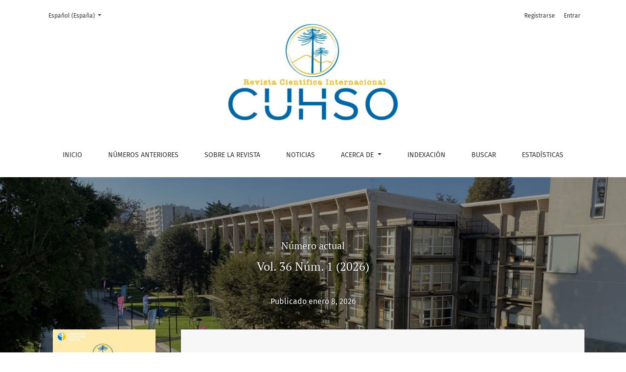

--- FILE ---
content_type: text/html; charset=utf-8
request_url: https://cuhso.uct.cl/index.php/CUHSO
body_size: 30448
content:



	

<!DOCTYPE html>
<html lang="es-ES" xml:lang="es-ES">
<head>
	<meta charset="utf-8">
	<meta name="viewport" content="width=device-width, initial-scale=1.0">
	<title>
		REVISTA CUHSO
					</title>

	
<link rel="icon" href="https://cuhso.uct.cl/public/journals/1/favicon_es_ES.ico">
<meta name="description" content="CUHSO es una publicación semestral editada por la Facultad de Ciencias Sociales y Humanidades de la UC Temuco, que acoge trabajos de todos los ámbitos disciplinares de las ciencias sociales y de las humanidades.">
<meta name="generator" content="Open Journal Systems 3.3.0.11">
<head>
    <meta charset="UTF-8">
    <meta name="viewport" content="width=device-width, initial-scale=1.0">
    <title>Revista CUHSO</title>
    <meta name="description" content="Revista CUHSO, publicación semestral que acoge trabajos de las ciencias sociales y humanidades, con enfoque interdisciplinario.">
    <meta name="keywords" content="CUHSO, Ciencias Sociales, Humanidades, Antropología, Investigación Social, Publicación Semestral, Evaluación por Pares, Acceso Abierto">
    <meta name="author" content="Revista CUHSO, Facultad de Ciencias Sociales y Humanidades, UC Temuco">
    <meta name="eISSN" content="2452-610X">
    <meta name="language" content="es, en, fr, pt, mapudungun">
</head>

<link rel="alternate" type="application/atom+xml" href="https://cuhso.uct.cl/index.php/CUHSO/gateway/plugin/WebFeedGatewayPlugin/atom">
<link rel="alternate" type="application/rdf+xml" href="https://cuhso.uct.cl/index.php/CUHSO/gateway/plugin/WebFeedGatewayPlugin/rss">
<link rel="alternate" type="application/rss+xml" href="https://cuhso.uct.cl/index.php/CUHSO/gateway/plugin/WebFeedGatewayPlugin/rss2">
	<link rel="stylesheet" href="https://cuhso.uct.cl/plugins/themes/healthSciences/libs/bootstrap.min.css?v=3.3.0.11" type="text/css" /><link rel="stylesheet" href="https://cuhso.uct.cl/index.php/CUHSO/$$$call$$$/page/page/css?name=stylesheet" type="text/css" /><link rel="stylesheet" href="https://cuhso.uct.cl/public/journals/1/styleSheet.css?d=2024-09-12+15%3A29%3A24" type="text/css" />
</head>
<body dir="ltr">

<header class="main-header">
	<div class="container">

		<h1 class="sr-only">REVISTA CUHSO</h1>

	<div class="navbar-logo">
		<a href="	https://cuhso.uct.cl/index.php/CUHSO/index
"><img src="https://cuhso.uct.cl/public/journals/1/pageHeaderLogoImage_es_ES.jpg"alt="Logo Revista Cuhso"class="img-fluid"></a>
	</div>

		<nav class="navbar navbar-expand-lg navbar-light">
		<a class="navbar-brand" href="	https://cuhso.uct.cl/index.php/CUHSO/index
"><img src="https://cuhso.uct.cl/public/journals/1/pageHeaderLogoImage_es_ES.jpg"alt="Logo Revista Cuhso"class="img-fluid"></a>
		<button class="navbar-toggler" type="button" data-toggle="collapse" data-target="#main-navbar"
		        aria-controls="main-navbar" aria-expanded="false"
		        aria-label="Alternar navegación">
			<span class="navbar-toggler-icon"></span>
		</button>

		<div class="collapse navbar-collapse justify-content-md-center" id="main-navbar">
																		<ul id="primaryNav" class="navbar-nav">
														<li class="nav-item nmi_type_remote_url">
				<a href="https://cuhso.uct.cl/index.php/CUHSO/index"
					class="nav-link"
									>
					Inicio
				</a>
							</li>
														<li class="nav-item nmi_type_archives">
				<a href="https://cuhso.uct.cl/index.php/CUHSO/issue/archive"
					class="nav-link"
									>
					Números anteriores
				</a>
							</li>
														<li class="nav-item nmi_type_about">
				<a href="https://cuhso.uct.cl/index.php/CUHSO/about"
					class="nav-link"
									>
					Sobre la revista
				</a>
							</li>
														<li class="nav-item nmi_type_announcements">
				<a href="https://cuhso.uct.cl/index.php/CUHSO/announcement"
					class="nav-link"
									>
					Noticias
				</a>
							</li>
																					<li class="nav-item nmi_type_about dropdown">
				<a href="https://cuhso.uct.cl/index.php/CUHSO/about"
					class="nav-link dropdown-toggle"
											id="navMenuDropdown4"
						data-toggle="dropdown"
						aria-haspopup="true"
						aria-expanded="false"
									>
					Acerca de
				</a>
									<div class="dropdown-menu" aria-labelledby="navMenuDropdown4">
																					<a class="dropdown-item" href="https://cuhso.uct.cl/index.php/CUHSO/about/submissions">
									Envíos
								</a>
																												<a class="dropdown-item" href="https://cuhso.uct.cl/index.php/CUHSO/about/editorialTeam">
									Equipo editorial
								</a>
																												<a class="dropdown-item" href="https://cuhso.uct.cl/index.php/CUHSO/6">
									Comité Cientifico
								</a>
																												<a class="dropdown-item" href="https://cuhso.uct.cl/index.php/CUHSO/about/privacy">
									Políticas éticas
								</a>
																												<a class="dropdown-item" href="https://cuhso.uct.cl/index.php/CUHSO/directrices">
									Directrices
								</a>
																												<a class="dropdown-item" href="https://cuhso.uct.cl/index.php/CUHSO/about/contact">
									Contacto
								</a>
																												<a class="dropdown-item" href="https://cuhso.uct.cl/index.php/CUHSO/Revision">
									Proceso de Revisión por Pares
								</a>
																												<a class="dropdown-item" href="https://cuhso.uct.cl/index.php/CUHSO/Rec">
									Reconocimiento a evaluadoras y evaluadores
								</a>
																												<a class="dropdown-item" href="https://cuhso.uct.cl/index.php/CUHSO/history">
									Historia de la Revista CUHSO
								</a>
																		</div>
							</li>
														<li class="nav-item nmi_type_custom">
				<a href="https://cuhso.uct.cl/index.php/CUHSO/indexacion"
					class="nav-link"
									>
					Indexación
				</a>
							</li>
														<li class="nav-item nmi_type_search">
				<a href="https://cuhso.uct.cl/index.php/CUHSO/search/search"
					class="nav-link"
									>
					Buscar
				</a>
							</li>
														<li class="nav-item nmi_type_custom">
				<a href="https://cuhso.uct.cl/index.php/CUHSO/Statistics"
					class="nav-link"
									>
					Estadísticas
				</a>
							</li>
			</ul>

			
										<ul id="primaryNav-userNav" class="navbar-nav">
														<li class="nav-item nmi_type_user_register">
				<a href="https://cuhso.uct.cl/index.php/CUHSO/user/register"
					class="nav-link"
									>
					Registrarse
				</a>
							</li>
														<li class="nav-item nmi_type_user_login">
				<a href="https://cuhso.uct.cl/index.php/CUHSO/login"
					class="nav-link"
									>
					Entrar
				</a>
							</li>
										</ul>

				<div id="languageSmallNav" class="dropdown language-toggle">
		<button class="btn dropdown-toggle" type="button" id="languageToggleMenulanguageSmallNav" data-toggle="dropdown" aria-haspopup="true" aria-expanded="false">
			<span class="sr-only">Cambiar el idioma. El actual es:</span>
			Español (España)
		</button>
		<div class="dropdown-menu" aria-labelledby="languageToggleMenulanguageSmallNav">
												<a class="dropdown-item" href="https://cuhso.uct.cl/index.php/CUHSO/user/setLocale/en_US?source=%2Findex.php%2FCUHSO">
						English
					</a>
																<a class="dropdown-item" href="https://cuhso.uct.cl/index.php/CUHSO/user/setLocale/pt_BR?source=%2Findex.php%2FCUHSO">
						Português (Brasil)
					</a>
																</div>
	</div>
		</div>
	</nav>

			<ul id="userNav" class="navbar-nav">
														<li class="nav-item nmi_type_user_register">
				<a href="https://cuhso.uct.cl/index.php/CUHSO/user/register"
					class="nav-link"
									>
					Registrarse
				</a>
							</li>
														<li class="nav-item nmi_type_user_login">
				<a href="https://cuhso.uct.cl/index.php/CUHSO/login"
					class="nav-link"
									>
					Entrar
				</a>
							</li>
										</ul>


			<div id="languageLargeNav" class="dropdown language-toggle">
		<button class="btn dropdown-toggle" type="button" id="languageToggleMenulanguageLargeNav" data-toggle="dropdown" aria-haspopup="true" aria-expanded="false">
			<span class="sr-only">Cambiar el idioma. El actual es:</span>
			Español (España)
		</button>
		<div class="dropdown-menu" aria-labelledby="languageToggleMenulanguageLargeNav">
												<a class="dropdown-item" href="https://cuhso.uct.cl/index.php/CUHSO/user/setLocale/en_US?source=%2Findex.php%2FCUHSO">
						English
					</a>
																<a class="dropdown-item" href="https://cuhso.uct.cl/index.php/CUHSO/user/setLocale/pt_BR?source=%2Findex.php%2FCUHSO">
						Português (Brasil)
					</a>
																</div>
	</div>

	</div>
</header>

	<div class="homepage-image homepage-image-behind-issue">
		<img src="https://cuhso.uct.cl/public/journals/1/homepageImage_es_ES.png" alt="">
	</div>

<div class="container container-homepage-issue page-content">
			<h2 class="h5 homepage-issue-current">
			Número actual
		</h2>
		<div class="h1 homepage-issue-identifier">
			Vol. 36 Núm. 1 (2026)
		</div>
		<div class="h6 homepage-issue-published">
			Publicado enero  8, 2026
		</div>

							<div class="row justify-content-center homepage-issue-header">
									<div class="col-lg-3">
						<a href="https://cuhso.uct.cl/index.php/CUHSO/issue/view/53">
							<img class="img-fluid homepage-issue-cover" src="https://cuhso.uct.cl/public/journals/1/cover_issue_53_es_ES.jpg">
						</a>
					</div>
													<div class="col-lg-9">
						<div class="homepage-issue-description-wrapper">
															<div class="homepage-journal-description long-text" id="homepageDescription">
									<p><strong>CUHSO</strong> es una revista científica de <strong>acceso abierto (Ruta Diamante)</strong> y <strong>publicación continua</strong>, editada por la Facultad de Ciencias Sociales y Humanidades de la Universidad Católica de Temuco. Publica investigaciones originales, ensayos y revisiones en Ciencias Sociales y Humanidades, con especial interés en los procesos culturales, políticos y territoriales del Sur Global.</p>
<p>Recibe manuscritos en español, inglés, francés, portugués, italiano y mapudungun, los cuales son evaluados mediante un riguroso proceso de revisión por pares ciegos (double blind peer review).</p>
<p><strong>Indexaciones principales:</strong> Scopus (Q2) · Web of Science (ESCI) · Redalyc · Latindex · Dialnet</p>
<p>eISSN: 2452-610X</p>
								</div>
								<div class="homepage-description-buttons hidden" id="homepageDescriptionButtons">
									<a class="homepage-journal-description-more hidden" id="homepageDescriptionMore">Más</a>
									<a class="homepage-journal-description-less hidden" id="homepageDescriptionLess">Menos</a>
								</div>
																				</div>
					</div>
							</div>
		
	
		
			<div class="row issue-wrapper issue-image-cover">
			<div class="col-12 col-lg-9">
				<div class="issue-toc">

			<div class="issue-toc-section">
												<h3 class="issue-toc-section-title">Artículos de Investigación</h3>
													
	
<div class="article-summary">

			<div class="row">
			<div class="col">
				<div class="article-summary-authors">Teresa de Jesús Paredes-Ruiz, Álvaro Jiménez-Sánchez, Solange Stephanie Molina Rivera, Aida Patricia Haro Lara</div>
			</div>
			<div class="col-3 col-md-2 col-lg-2">
				<div class="article-summary-pages text-right">
					1-23
				</div>
			</div>
		</div>
	
	<div class="article-summary-title">
		<a href="https://cuhso.uct.cl/index.php/CUHSO/article/view/814">
			Sexismo en profesoras universitarias ecuatorianas en carreras de ingeniería
		</a>
	</div>

	
		
			<div class="article-summary-galleys">
																																										
	
							

<a class="btn btn-primary" href="https://cuhso.uct.cl/index.php/CUHSO/article/view/814/851">

		
	PDF
</a>
					</div>
		
	
	
</div>
									
	
<div class="article-summary">

			<div class="row">
			<div class="col">
				<div class="article-summary-authors">Sihem Garrouri</div>
			</div>
			<div class="col-3 col-md-2 col-lg-2">
				<div class="article-summary-pages text-right">
					1-21
				</div>
			</div>
		</div>
	
	<div class="article-summary-title">
		<a href="https://cuhso.uct.cl/index.php/CUHSO/article/view/795">
			Las dinámicas del empoderamiento, el género y el patriarcado en los relatos breves de mujeres saudíes
		</a>
	</div>

	
		
			<div class="article-summary-galleys">
																																										
	
							

<a class="btn btn-primary" href="https://cuhso.uct.cl/index.php/CUHSO/article/view/795/852">

		
	PDF (English)
</a>
					</div>
		
	
	
</div>
									
	
<div class="article-summary">

			<div class="row">
			<div class="col">
				<div class="article-summary-authors">Claudio Antonio Agüero San Juan</div>
			</div>
			<div class="col-3 col-md-2 col-lg-2">
				<div class="article-summary-pages text-right">
					1-38
				</div>
			</div>
		</div>
	
	<div class="article-summary-title">
		<a href="https://cuhso.uct.cl/index.php/CUHSO/article/view/976">
			Estructura retórica y razonamiento judicial en el civil law: un análisis de movidas retóricas aplicado a sentencias judiciales
		</a>
	</div>

	
		
			<div class="article-summary-galleys">
																																										
	
							

<a class="btn btn-primary" href="https://cuhso.uct.cl/index.php/CUHSO/article/view/976/857">

		
	PDF
</a>
					</div>
		
	
	
</div>
									
	
<div class="article-summary">

			<div class="row">
			<div class="col">
				<div class="article-summary-authors">Exequiel Antilao-Carilao</div>
			</div>
			<div class="col-3 col-md-2 col-lg-2">
				<div class="article-summary-pages text-right">
					1-17
				</div>
			</div>
		</div>
	
	<div class="article-summary-title">
		<a href="https://cuhso.uct.cl/index.php/CUHSO/article/view/757">
			Un diseño metodológico mapuche para co-construir problemas de investigación desde las ciencias sociales occidentales
		</a>
	</div>

	
		
			<div class="article-summary-galleys">
																																										
	
							

<a class="btn btn-primary" href="https://cuhso.uct.cl/index.php/CUHSO/article/view/757/848">

		
	PDF
</a>
					</div>
		
	
	
</div>
									
	
<div class="article-summary">

			<div class="row">
			<div class="col">
				<div class="article-summary-authors">Ana Jara Saldivia, Gastón Salamanca Gutiérrez</div>
			</div>
			<div class="col-3 col-md-2 col-lg-2">
				<div class="article-summary-pages text-right">
					1-32
				</div>
			</div>
		</div>
	
	<div class="article-summary-title">
		<a href="https://cuhso.uct.cl/index.php/CUHSO/article/view/911">
			Actitudes lingüísticas hacia el criollo haitiano, el español y el francés en 30 personas migrantes haitianas de la Provincia de Concepción
		</a>
	</div>

	
		
			<div class="article-summary-galleys">
																																										
	
							

<a class="btn btn-primary" href="https://cuhso.uct.cl/index.php/CUHSO/article/view/911/854">

		
	PDF
</a>
					</div>
		
	
	
</div>
									
	
<div class="article-summary">

			<div class="row">
			<div class="col">
				<div class="article-summary-authors">Camila Álvarez Torres</div>
			</div>
			<div class="col-3 col-md-2 col-lg-2">
				<div class="article-summary-pages text-right">
					1-26
				</div>
			</div>
		</div>
	
	<div class="article-summary-title">
		<a href="https://cuhso.uct.cl/index.php/CUHSO/article/view/844">
			Trabajadores portuarios de San Antonio frente al cambio tecnológico: estrategias y tensiones en el contexto del neoliberalismo chileno
		</a>
	</div>

	
		
			<div class="article-summary-galleys">
																																										
	
							

<a class="btn btn-primary" href="https://cuhso.uct.cl/index.php/CUHSO/article/view/844/847">

		
	PDF
</a>
					</div>
		
	
	
</div>
									
	
<div class="article-summary">

			<div class="row">
			<div class="col">
				<div class="article-summary-authors">Sofia Druker-Ibáñez, Lizethly Cáceres-Jensen</div>
			</div>
			<div class="col-3 col-md-2 col-lg-2">
				<div class="article-summary-pages text-right">
					1-41
				</div>
			</div>
		</div>
	
	<div class="article-summary-title">
		<a href="https://cuhso.uct.cl/index.php/CUHSO/article/view/800">
			Sostenibilidad desde el conocimiento científico y el conocimiento indígena: Una articulación crítica
		</a>
	</div>

	
		
			<div class="article-summary-galleys">
																																										
	
							

<a class="btn btn-primary" href="https://cuhso.uct.cl/index.php/CUHSO/article/view/800/856">

		
	PDF
</a>
					</div>
		
	
	
</div>
									
	
<div class="article-summary">

			<div class="row">
			<div class="col">
				<div class="article-summary-authors">Valentin Meyer Bisaro</div>
			</div>
			<div class="col-3 col-md-2 col-lg-2">
				<div class="article-summary-pages text-right">
					1-44
				</div>
			</div>
		</div>
	
	<div class="article-summary-title">
		<a href="https://cuhso.uct.cl/index.php/CUHSO/article/view/918">
			«Violencia popular», ideología neoliberal-autoritaria e illusio del campo periodístico: el tratamiento televisivo de los Gilets jaunes (Chalecos amarillos), Francia, 2018
		</a>
	</div>

	
		
			<div class="article-summary-galleys">
																																										
	
							

<a class="btn btn-primary" href="https://cuhso.uct.cl/index.php/CUHSO/article/view/918/853">

		
	PDF
</a>
					</div>
		
	
	
</div>
									
	
<div class="article-summary">

			<div class="row">
			<div class="col">
				<div class="article-summary-authors">Sandra Leiva-Gómez, Andrea Comelin-Fornes, Carolina Garces-Estrada</div>
			</div>
			<div class="col-3 col-md-2 col-lg-2">
				<div class="article-summary-pages text-right">
					1-32
				</div>
			</div>
		</div>
	
	<div class="article-summary-title">
		<a href="https://cuhso.uct.cl/index.php/CUHSO/article/view/725">
			Gestión de emociones de ultraintensidad: trabajadoras domésticas migrantes en Chile
		</a>
	</div>

	
		
			<div class="article-summary-galleys">
																																										
	
							

<a class="btn btn-primary" href="https://cuhso.uct.cl/index.php/CUHSO/article/view/725/850">

		
	PDF
</a>
					</div>
		
	
	
</div>
									</div>
			<div class="issue-toc-section">
												<h3 class="issue-toc-section-title">Ensayos y Revisiones Teóricas</h3>
													
	
<div class="article-summary">

			<div class="row">
			<div class="col">
				<div class="article-summary-authors">Ysolina Betsabé Díaz González, José Molina, Héctor Espinoza</div>
			</div>
			<div class="col-3 col-md-2 col-lg-2">
				<div class="article-summary-pages text-right">
					1-24
				</div>
			</div>
		</div>
	
	<div class="article-summary-title">
		<a href="https://cuhso.uct.cl/index.php/CUHSO/article/view/865">
			Estado y la Sociedad Civil en la Protección de los Derechos Humanos. Una Aproximación hermenéutica
		</a>
	</div>

	
		
			<div class="article-summary-galleys">
																																										
	
							

<a class="btn btn-primary" href="https://cuhso.uct.cl/index.php/CUHSO/article/view/865/855">

		
	PDF
</a>
					</div>
		
	
	
</div>
									</div>
			<div class="issue-toc-section">
												<h3 class="issue-toc-section-title">Reseñas de Libros</h3>
													
	
<div class="article-summary">

			<div class="row">
			<div class="col">
				<div class="article-summary-authors">María Loreto Mora-Olate, Susan Valeria Sanhueza Henríquez</div>
			</div>
			<div class="col-3 col-md-2 col-lg-2">
				<div class="article-summary-pages text-right">
					1-7
				</div>
			</div>
		</div>
	
	<div class="article-summary-title">
		<a href="https://cuhso.uct.cl/index.php/CUHSO/article/view/759">
			Cosmovisiones populares para la pedagogía crítica emancipadora y transformadora latinoamericana. Polisemia de visiones y prácticas populares. Rolando Pinto Contreras. (2021). Editorial Latinoamericana, Santiago de Chile
		</a>
	</div>

	
		
			<div class="article-summary-galleys">
																																										
	
							

<a class="btn btn-primary" href="https://cuhso.uct.cl/index.php/CUHSO/article/view/759/849">

		
	PDF
</a>
					</div>
		
	
	
</div>
									</div>
	</div>
			</div>
		</div>

		<div class="text-center">
			<a class="btn" href="https://cuhso.uct.cl/index.php/CUHSO/issue/archive">
				Ver todos los números
			</a>
		</div>
	
				<div class="row justify-content-center homepage-additional-content">
			<div class="col-lg-9"><p>CUHSO ha adoptado la modalidad de publicación continua. La revista es de acceso abierto, sin cobro de publicación. Se edita exclusivamente en línea.</p>
<p>Los manuscritos aprobados se publican en el orden y número que defina el Equipo Editorial.</p>
<p>CUHSO está indexada en el <a href="https://www.webofscience.com/wos/woscc/citation-report/d2334687-3f43-4a62-9afb-1ddef35a9166-4b619547">Emerging Sources Citation Index (Clarivate)</a>, <a href="http://www.scielo.cl/scielo.php?script=sci_serial&amp;pid=0719-2789">SciELO</a>, <a title="Erih Plus" href="https://dbh.nsd.uib.no/publiseringskanaler/erihplus/periodical/info.action?id=486245" target="_blank" rel="noopener">ERIH Plus</a>, <a title="CUHSO Latindex" href="http://www.latindex.org/latindex/ficha?folio=23491" target="_blank" rel="noopener">Latindex,</a> <a href="https://www.redib.org/recursos/Record/oai_revista1869-cuhso-cultura--hombre--sociedad">REDIB</a> y <a href="https://www.scopus.com/results/results.uri?sort=plf-f&amp;src=s&amp;st1=0719-2150&amp;sid=6e8aa9a0fd7005dbd5c5d32ea0bcb2a7&amp;sot=b&amp;sdt=b&amp;sl=15&amp;s=ISSN%280719-2150%29&amp;origin=searchbasic&amp;editSaveSearch=&amp;yearFrom=Before+1960&amp;yearTo=Present&amp;sessionSearchId=6e8aa9a0fd7005dbd5c5d32ea0bcb2a7&amp;limit=10">Scopus</a>. Además de en bases digitales como Google Académico, OpenAIRE, JURN o Wold Wide Science.</p>
<p>La revista está comprometida con el acceso abierto, inmediato y gratuito a todos sus textos publicados, que pueden ser consultados y descargados desde su página web.  </p></div>
		</div>
	</div><!-- .container -->

<footer class="site-footer">
	<div class="container site-footer-sidebar" role="complementary"
	     aria-label="Barra lateral">
		<div class="row">
			 
<div class="pkp_block block_custom" id="customblock-scimago-journal-and-country-rank">
	<h2 class="title">Scimago Journal and Country Rank</h2>
	<div class="content">
		<p><a title="https://www.scimagojr.com/journalsearch.php?q=21101119540&amp;tip=sid&amp;clean=0" href="https://www.scimagojr.com/journalsearch.php?q=21101119540&amp;tip=sid&amp;clean=0"><img src="https://cuhso.uct.cl/public/site/images/admin/journal-img-1.png" alt="" width="200" height="200"></a></p>
	</div>
</div>
<div class="pkp_block block_custom" id="customblock-redes-sociales">
	<h2 class="title">Redes sociales</h2>
	<div class="content">
		<p><a href="https://www.linkedin.com/in/cuhso/"><img src="https://cuhso.uct.cl/public/site/images/admin/linkedin.png" alt="" width="44" height="44"></a>&nbsp; &nbsp; <a href="https://twitter.com/RevistaCuhso"><img src="https://cuhso.uct.cl/public/site/images/admin/x-logo-2023-original.svg.png" alt="" width="43" height="43"></a></p>
<p>&nbsp;</p>
	</div>
</div>
<div class="pkp_block block_custom" id="customblock-redes-acadmicas">
	<h2 class="title">Redes académicas</h2>
	<div class="content">
		<p><a href="https://scholar.google.com/citations?user=aQapdRMAAAAJ&amp;hl=es"><img src="https://cuhso.uct.cl/public/site/images/admin/googlescholar.png" alt="" width="180" height="60"></a></p>
	</div>
</div>
<div class="pkp_block block_custom" id="customblock-mapa-de-visitantes">
	<h2 class="title">Mapa de visitantes</h2>
	<div class="content">
		<p><a title="Visit tracker" href="https://clustrmaps.com/site/1byb6"><img src="//www.clustrmaps.com/map_v2.png?d=Vzn4Ss81BEZnlDqkMx7D6RlQ_YIsK08le2gX0rF0cPQ&amp;cl=ffffff"></a></p>
	</div>
</div>
<div class="pkp_block block_custom" id="customblock-unete">
	<h2 class="title">Únete como evaluador por pares</h2>
	<div class="content">
		<div>Simplemente, envíe por correo electrónico sus áreas de especialidad y disponibilidad anticipada a nuestro equipo editorial para agregarlo a nuestra base de datos de revisor.<br><a href="https://portalrevistas.uct.cl/index.php/cuhso/about/contact"><input class="btn-1" name="Contact" type="submit" value="Contacto"></a></div>
	</div>
</div>
<div class="pkp_block block_information">
	<h2 class="title">Información</h2>
	<div class="content">
		<ul>
							<li>
					<a href="https://cuhso.uct.cl/index.php/CUHSO/information/readers">
						Para lectores/as
					</a>
				</li>
										<li>
					<a href="https://cuhso.uct.cl/index.php/CUHSO/information/authors">
						Para autores/as
					</a>
				</li>
										<li>
					<a href="https://cuhso.uct.cl/index.php/CUHSO/information/librarians">
						Para bibliotecarios/as
					</a>
				</li>
					</ul>
	</div>
</div>
<div class="pkp_block block_make_submission">
	<h2 class="pkp_screen_reader">
		Enviar un artículo
	</h2>

	<div class="content">
		<a class="block_make_submission_link" href="https://cuhso.uct.cl/index.php/CUHSO/about/submissions">
			Enviar un artículo
		</a>
	</div>
</div>

		</div>
	</div>
	<div class="container site-footer-content">
		<div class="row">
							<div class="col-md site-footer-content align-self-center">
					<div class="container-fluid" style="display: flex; justify-content: center;">
<div class="crsl-wrap" style="width: 1200px; margin-left: 0px;">
<div class="crsl-item" style="position: relative; float: left; overflow: hidden; height: auto; touch-action: pan-x; width: 270px; margin-right: 30px;"><a href="https://orcid.org/"><img class="logo wp-post-image" src="https://derechoycienciapolitica.uct.cl/public/site/images/david/orcid-logo-with-tagline.svg--200x72.png" sizes="(max-width: 200px) 100vw, 200px" alt="ORCID" width="136" height="49" /></a></div>
<div class="crsl-item" style="position: relative; float: left; overflow: hidden; height: auto; touch-action: pan-x; width: 270px; margin-right: 30px;"><a href="https://creativecommons.org"><img class="logo wp-post-image" src="https://derechoycienciapolitica.uct.cl/public/site/images/david/creative-49a5ae1f5a08a778d9058a89a510defc.png" sizes="(max-width: 200px) 100vw, 200px" alt="Creative Commons" width="142" height="51" /></a></div>
<div class="crsl-item" style="position: relative; float: left; overflow: hidden; height: auto; touch-action: pan-x; width: 270px; margin-right: 30px;"><a href="https://www.crossref.org/"><img class="logo wp-post-image" src="https://derechoycienciapolitica.uct.cl/public/site/images/david/crossref-logo-200x109-a2fbfbed2da96c61429e316fc3b4e895.png" sizes="(max-width: 200px) 100vw, 200px" alt="Crossref" width="136" height="49" /></a></div>
</div>
</div>
				</div>
			
			<div class="col-md col-md-2 align-self-center text-right" role="complementary">
				<a href="https://cuhso.uct.cl/index.php/CUHSO/about/aboutThisPublishingSystem">
					<img class="footer-brand-image" alt="Más información acerca del sistema de publicación, de la plataforma y del flujo de trabajo de OJS/PKP."
					     src="https://cuhso.uct.cl/templates/images/ojs_brand_white.png">
				</a>
			</div>
		</div>
	</div>
</footer><!-- pkp_structure_footer_wrapper -->


<div id="loginModal" class="modal fade" tabindex="-1" role="dialog">
	<div class="modal-dialog" role="document">
		<div class="modal-content">
			<div class="modal-body">
				<button type="button" class="close" data-dismiss="modal" aria-label="Close">
					<span aria-hidden="true">&times;</span>
				</button>
							<form class="form-login" method="post" action="https://cuhso.uct.cl/index.php/CUHSO/login/signIn">
	<input type="hidden" name="csrfToken" value="cb19d5ddb37e0039045b818c9a83bed6">
	<input type="hidden" name="source" value=""/>

	<fieldset>
		<div class="form-group form-group-username">
			<label for="usernameModal">
				Nombre usuario
				<span class="required" aria-hidden="true">*</span>
				<span class="sr-only">
					Obligatorio
				</span>
			</label>
			<input type="text" class="form-control" name="username" id="usernameModal" value=""
			       maxlength="32" autocomplete="username" required>
		</div>
		<div class="form-group form-group-password">
			<label for="passwordModal">
				Contraseña
				<span class="required" aria-hidden="true">*</span>
				<span class="sr-only">
					Obligatorio
				</span>
			</label>
			<input type="password" class="form-control" name="password" id="passwordModal" value=""
			       maxlength="32" autocomplete="current-password" required>
		</div>
		<div class="row">
			<div class="col-md-6">
				<div class="form-group form-group-forgot">
					<small class="form-text">
						<a href="https://cuhso.uct.cl/index.php/CUHSO/login/lostPassword">
							¿Has olvidado tu contraseña?
						</a>
					</small>
				</div>
			</div>
			<div class="col-md-6">
				<div class="form-group form-check form-group-remember">
					<input type="checkbox" class="form-check-input" name="remember" id="rememberModal" value="1"
					       checked="$remember">
					<label for="rememberModal" class="form-check-label">
						<small class="form-text">
							Mantenerme conectado
						</small>
					</label>
				</div>
			</div>
		</div>
		<div class="form-group form-group-buttons">
			<button class="btn btn-primary" type="submit">
				Entrar
			</button>
		</div>
					<div class="form-group form-group-register">
				¿Sin cuenta?
								<a href="https://cuhso.uct.cl/index.php/CUHSO/user/register?source=">
					Registrarse aquí
				</a>
			</div>
			</fieldset>
</form>
			</div>
		</div>
	</div>
</div>

<script src="https://cuhso.uct.cl/plugins/themes/healthSciences/libs/jquery.min.js?v=3.3.0.11" type="text/javascript"></script><script src="https://cuhso.uct.cl/plugins/themes/healthSciences/libs/popper.min.js?v=3.3.0.11" type="text/javascript"></script><script src="https://cuhso.uct.cl/plugins/themes/healthSciences/libs/bootstrap.min.js?v=3.3.0.11" type="text/javascript"></script><script src="https://cuhso.uct.cl/plugins/themes/healthSciences/js/main.js?v=3.3.0.11" type="text/javascript"></script><script src="https://cuhso.uct.cl/plugins/themes/healthSciences/libs/jquery-ui.min.js?v=3.3.0.11" type="text/javascript"></script><script src="https://cuhso.uct.cl/plugins/themes/healthSciences/libs/tag-it.min.js?v=3.3.0.11" type="text/javascript"></script>


</body>
</html>


--- FILE ---
content_type: text/css
request_url: https://cuhso.uct.cl/public/journals/1/styleSheet.css?d=2024-09-12+15%3A29%3A24
body_size: 404
content:
.main-header {
  background-color: #fff;
}


.site-footer {
  background: #838a8f;
}



.pkp_block .title {
  font-family: 'PT Serif',serif;
}

 .navbar-logo img {
    max-height:200px;
  }


  @media only screen and (max-width: 480px) {
  .navbar-brand img {
  max-height: 80px;
  }
}

@media (min-width: 768px) {
  .col-md-2 {
    max-width: 100%;
    flex: 100%;

  }
}